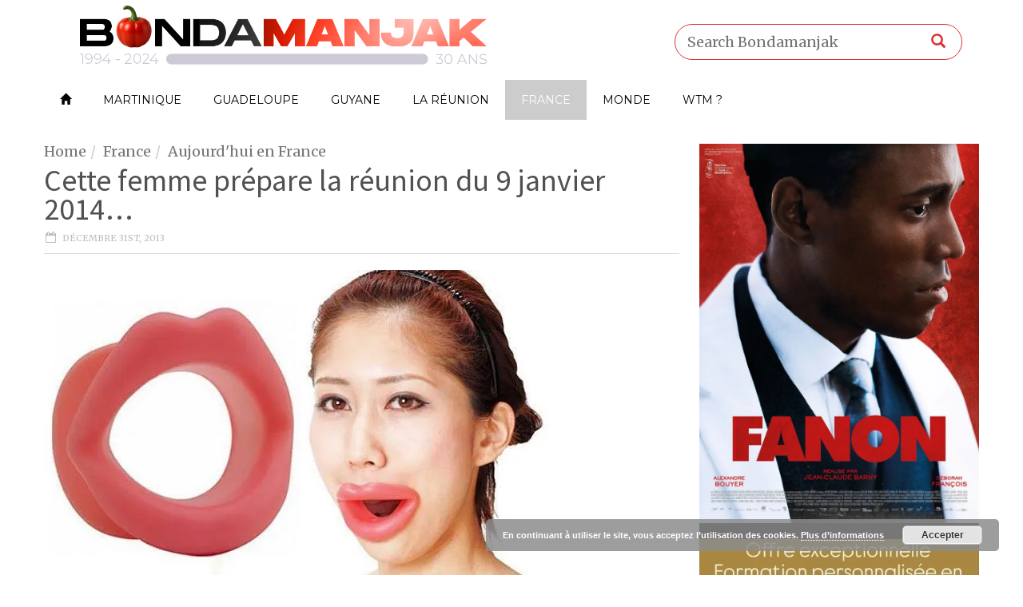

--- FILE ---
content_type: text/html; charset=UTF-8
request_url: https://www.bondamanjak.com/cette-femme-prepare-la-reunion-du-9-janvier-2014/
body_size: 16135
content:
<!doctype html>
<!--[if lt IE 7]> <html class="no-js ie6 oldie"> <![endif]-->
<!--[if IE 7]>    <html class="no-js ie7 oldie"> <![endif]-->
<!--[if IE 8]>    <html class="no-js ie8 oldie"> <![endif]-->
<!--[if IE 9]>    <html class="no-js ie9 oldie"> <![endif]-->
<!--[if gt IE 8]><!--> <html class="no-js" lang="fr-FR"> <!--<![endif]-->
<head>
    <!-- start:global -->
    <meta charset="UTF-8" />
    <!--[if IE]><meta http-equiv="X-UA-Compatible" content="IE=Edge,chrome=1"><![endif]-->
    <!-- end:global -->

    <!-- start:responsive web design -->
    <meta name="viewport" content="width=device-width, initial-scale=1">
    <!-- end:responsive web design -->

    <link rel="pingback" href="https://www.bondamanjak.com/xmlrpc.php" />

    
    <!-- start:wp_head -->
    <title>Cette femme prépare la réunion du 9 janvier 2014... - Bondamanjak</title>
                        <script>
                            /* You can add more configuration options to webfontloader by previously defining the WebFontConfig with your options */
                            if ( typeof WebFontConfig === "undefined" ) {
                                WebFontConfig = new Object();
                            }
                            WebFontConfig['google'] = {families: ['Merriweather', 'Montserrat:400', 'Source+Sans+Pro:300,400', 'Roboto+Condensed:400', 'Roboto:400&amp;subset=latin']};

                            (function() {
                                var wf = document.createElement( 'script' );
                                wf.src = 'https://ajax.googleapis.com/ajax/libs/webfont/1.5.3/webfont.js';
                                wf.type = 'text/javascript';
                                wf.async = 'true';
                                var s = document.getElementsByTagName( 'script' )[0];
                                s.parentNode.insertBefore( wf, s );
                            })();
                        </script>
                    <meta name='robots' content='max-image-preview:large' />

<!-- This site is optimized with the Yoast SEO plugin v12.3 - https://yoast.com/wordpress/plugins/seo/ -->
<meta name="robots" content="max-snippet:-1, max-image-preview:large, max-video-preview:-1"/>
<link rel="canonical" href="https://www.bondamanjak.com/cette-femme-prepare-la-reunion-du-9-janvier-2014/" />
<meta name="twitter:card" content="summary" />
<meta name="twitter:description" content="Sans commentaire mais comment taire ?" />
<meta name="twitter:title" content="Cette femme prépare la réunion du 9 janvier 2014... - Bondamanjak" />
<meta name="twitter:site" content="@Bondamanjak" />
<meta name="twitter:image" content="https://www.bondamanjak.com/wp-content/uploads/2013/12/20131231-080358.jpg" />
<meta name="twitter:creator" content="@Bondamanjak" />
<script type='application/ld+json' class='yoast-schema-graph yoast-schema-graph--main'>{"@context":"https://schema.org","@graph":[{"@type":"WebSite","@id":"https://www.bondamanjak.com/#website","url":"https://www.bondamanjak.com/","name":"Bondamanjak","potentialAction":{"@type":"SearchAction","target":"https://www.bondamanjak.com/?s={search_term_string}","query-input":"required name=search_term_string"}},{"@type":"ImageObject","@id":"https://www.bondamanjak.com/cette-femme-prepare-la-reunion-du-9-janvier-2014/#primaryimage","url":"https://www.bondamanjak.com/wp-content/uploads/2013/12/20131231-080358.jpg","width":300,"height":300},{"@type":"WebPage","@id":"https://www.bondamanjak.com/cette-femme-prepare-la-reunion-du-9-janvier-2014/#webpage","url":"https://www.bondamanjak.com/cette-femme-prepare-la-reunion-du-9-janvier-2014/","inLanguage":"fr-FR","name":"Cette femme pr\u00e9pare la r\u00e9union du 9 janvier 2014... - Bondamanjak","isPartOf":{"@id":"https://www.bondamanjak.com/#website"},"primaryImageOfPage":{"@id":"https://www.bondamanjak.com/cette-femme-prepare-la-reunion-du-9-janvier-2014/#primaryimage"},"datePublished":"2013-12-31T04:11:46-04:00","dateModified":"2013-12-31T07:53:26-04:00","author":{"@id":"https://www.bondamanjak.com/#/schema/person/7b08fac4b5d3451dd98cc9a8942a805a"}},{"@type":["Person"],"@id":"https://www.bondamanjak.com/#/schema/person/7b08fac4b5d3451dd98cc9a8942a805a","name":"bondamanjak","image":{"@type":"ImageObject","@id":"https://www.bondamanjak.com/#authorlogo","url":"https://secure.gravatar.com/avatar/3d2a1a8aa905cbc97a6382b82ea670e8?s=96&d=mm&r=g","caption":"bondamanjak"},"sameAs":[]}]}</script>
<!-- / Yoast SEO plugin. -->

<link rel='dns-prefetch' href='//static.addtoany.com' />
<link rel='dns-prefetch' href='//s0.wp.com' />
<link rel='dns-prefetch' href='//secure.gravatar.com' />
<link rel='dns-prefetch' href='//maxcdn.bootstrapcdn.com' />
<link rel='dns-prefetch' href='//s.w.org' />
<link rel="alternate" type="application/rss+xml" title="Bondamanjak &raquo; Flux" href="https://www.bondamanjak.com/feed/" />
		<script type="text/javascript">
			window._wpemojiSettings = {"baseUrl":"https:\/\/s.w.org\/images\/core\/emoji\/13.0.1\/72x72\/","ext":".png","svgUrl":"https:\/\/s.w.org\/images\/core\/emoji\/13.0.1\/svg\/","svgExt":".svg","source":{"concatemoji":"https:\/\/www.bondamanjak.com\/wp-includes\/js\/wp-emoji-release.min.js?ver=5.7.14"}};
			!function(e,a,t){var n,r,o,i=a.createElement("canvas"),p=i.getContext&&i.getContext("2d");function s(e,t){var a=String.fromCharCode;p.clearRect(0,0,i.width,i.height),p.fillText(a.apply(this,e),0,0);e=i.toDataURL();return p.clearRect(0,0,i.width,i.height),p.fillText(a.apply(this,t),0,0),e===i.toDataURL()}function c(e){var t=a.createElement("script");t.src=e,t.defer=t.type="text/javascript",a.getElementsByTagName("head")[0].appendChild(t)}for(o=Array("flag","emoji"),t.supports={everything:!0,everythingExceptFlag:!0},r=0;r<o.length;r++)t.supports[o[r]]=function(e){if(!p||!p.fillText)return!1;switch(p.textBaseline="top",p.font="600 32px Arial",e){case"flag":return s([127987,65039,8205,9895,65039],[127987,65039,8203,9895,65039])?!1:!s([55356,56826,55356,56819],[55356,56826,8203,55356,56819])&&!s([55356,57332,56128,56423,56128,56418,56128,56421,56128,56430,56128,56423,56128,56447],[55356,57332,8203,56128,56423,8203,56128,56418,8203,56128,56421,8203,56128,56430,8203,56128,56423,8203,56128,56447]);case"emoji":return!s([55357,56424,8205,55356,57212],[55357,56424,8203,55356,57212])}return!1}(o[r]),t.supports.everything=t.supports.everything&&t.supports[o[r]],"flag"!==o[r]&&(t.supports.everythingExceptFlag=t.supports.everythingExceptFlag&&t.supports[o[r]]);t.supports.everythingExceptFlag=t.supports.everythingExceptFlag&&!t.supports.flag,t.DOMReady=!1,t.readyCallback=function(){t.DOMReady=!0},t.supports.everything||(n=function(){t.readyCallback()},a.addEventListener?(a.addEventListener("DOMContentLoaded",n,!1),e.addEventListener("load",n,!1)):(e.attachEvent("onload",n),a.attachEvent("onreadystatechange",function(){"complete"===a.readyState&&t.readyCallback()})),(n=t.source||{}).concatemoji?c(n.concatemoji):n.wpemoji&&n.twemoji&&(c(n.twemoji),c(n.wpemoji)))}(window,document,window._wpemojiSettings);
		</script>
		<style type="text/css">
img.wp-smiley,
img.emoji {
	display: inline !important;
	border: none !important;
	box-shadow: none !important;
	height: 1em !important;
	width: 1em !important;
	margin: 0 .07em !important;
	vertical-align: -0.1em !important;
	background: none !important;
	padding: 0 !important;
}
</style>
	<link rel='stylesheet' id='sbi_styles-css'  href='https://www.bondamanjak.com/wp-content/plugins/instagram-feed/css/sbi-styles.min.css?ver=6.8.0' type='text/css' media='all' />
<link rel='stylesheet' id='wp-block-library-css'  href='https://c0.wp.com/c/5.7.14/wp-includes/css/dist/block-library/style.min.css' type='text/css' media='all' />
<link rel='stylesheet' id='foobox-free-min-css'  href='https://www.bondamanjak.com/wp-content/plugins/foobox-image-lightbox/free/css/foobox.free.min.css?ver=2.7.34' type='text/css' media='all' />
<style id='optm_lazyload_noscript_style-inline-css' type='text/css'>
.optimole-no-script img[data-opt-src] { display: none !important; }
</style>
<link rel='stylesheet' id='cff-css'  href='https://www.bondamanjak.com/wp-content/plugins/custom-facebook-feed/assets/css/cff-style.min.css?ver=4.3.0' type='text/css' media='all' />
<link crossorigin="anonymous" rel='stylesheet' id='sb-font-awesome-css'  href='https://maxcdn.bootstrapcdn.com/font-awesome/4.7.0/css/font-awesome.min.css?ver=5.7.14' type='text/css' media='all' />
<link rel='stylesheet' id='miptheme-bootstrap-css'  href='https://www.bondamanjak.com/wp-content/themes/weeklynews/assets/css/bootstrap.min.css?ver=2.8.1' type='text/css' media='all' />
<link rel='stylesheet' id='miptheme-external-styles-css'  href='https://www.bondamanjak.com/wp-content/themes/weeklynews/assets/css/mip.external.css?ver=2.8.1' type='text/css' media='all' />
<link rel='stylesheet' id='miptheme-style-css'  href='https://www.bondamanjak.com/wp-content/themes/weeklynews-child/style.css?ver=2.8.1' type='text/css' media='all' />
<link rel='stylesheet' id='miptheme-dynamic-css-css'  href='https://www.bondamanjak.com/wp-content/themes/weeklynews/assets/css/dynamic.css?ver=1743812201' type='text/css' media='all' />
<link rel='stylesheet' id='typography-css-css'  href='https://www.bondamanjak.com/wp-content/themes/weeklynews/assets/css/font-style.css?ver=1578264949' type='text/css' media='all' />
<!--[if lt IE 9]>
<link rel='stylesheet' id='miptheme-photobox-ie-css'  href='https://www.bondamanjak.com/wp-content/themes/weeklynews/assets/css/photobox.ie.css?ver=2.8.1' type='text/css' media='all' />
<![endif]-->
<link rel='stylesheet' id='addtoany-css'  href='https://www.bondamanjak.com/wp-content/plugins/add-to-any/addtoany.min.css?ver=1.16' type='text/css' media='all' />
<link rel='stylesheet' id='jetpack_css-css'  href='https://c0.wp.com/p/jetpack/7.8.4/css/jetpack.css' type='text/css' media='all' />
<link rel='stylesheet' id='mixcloud-embed-css'  href='https://www.bondamanjak.com/wp-content/plugins/mixcloud-embed/mixcloud-embed.css?ver=5.7.14' type='text/css' media='all' />
<script type='text/javascript' id='addtoany-core-js-before'>
window.a2a_config=window.a2a_config||{};a2a_config.callbacks=[];a2a_config.overlays=[];a2a_config.templates={};a2a_localize = {
	Share: "Partager",
	Save: "Enregistrer",
	Subscribe: "S'abonner",
	Email: "E-mail",
	Bookmark: "Marque-page",
	ShowAll: "Montrer tout",
	ShowLess: "Montrer moins",
	FindServices: "Trouver des service(s)",
	FindAnyServiceToAddTo: "Trouver instantan&eacute;ment des services &agrave; ajouter &agrave;",
	PoweredBy: "Propuls&eacute; par",
	ShareViaEmail: "Partager par e-mail",
	SubscribeViaEmail: "S’abonner par e-mail",
	BookmarkInYourBrowser: "Ajouter un signet dans votre navigateur",
	BookmarkInstructions: "Appuyez sur Ctrl+D ou \u2318+D pour mettre cette page en signet",
	AddToYourFavorites: "Ajouter &agrave; vos favoris",
	SendFromWebOrProgram: "Envoyer depuis n’importe quelle adresse e-mail ou logiciel e-mail",
	EmailProgram: "Programme d’e-mail",
	More: "Plus&#8230;",
	ThanksForSharing: "Merci de partager !",
	ThanksForFollowing: "Merci de nous suivre !"
};
</script>
<script type='text/javascript' defer src='https://static.addtoany.com/menu/page.js' id='addtoany-core-js'></script>
<script type='text/javascript' src='https://c0.wp.com/c/5.7.14/wp-includes/js/jquery/jquery.min.js' id='jquery-core-js'></script>
<script type='text/javascript' src='https://c0.wp.com/c/5.7.14/wp-includes/js/jquery/jquery-migrate.min.js' id='jquery-migrate-js'></script>
<script type='text/javascript' defer src='https://www.bondamanjak.com/wp-content/plugins/add-to-any/addtoany.min.js?ver=1.1' id='addtoany-jquery-js'></script>
<script type='text/javascript' id='foobox-free-min-js-before'>
/* Run FooBox FREE (v2.7.34) */
var FOOBOX = window.FOOBOX = {
	ready: true,
	disableOthers: false,
	o: {wordpress: { enabled: true }, countMessage:'image %index of %total', captions: { dataTitle: ["captionTitle","title"], dataDesc: ["captionDesc","description"] }, rel: '', excludes:'.fbx-link,.nofoobox,.nolightbox,a[href*="pinterest.com/pin/create/button/"]', affiliate : { enabled: false }},
	selectors: [
		".foogallery-container.foogallery-lightbox-foobox", ".foogallery-container.foogallery-lightbox-foobox-free", ".gallery", ".wp-block-gallery", ".wp-caption", ".wp-block-image", "a:has(img[class*=wp-image-])", ".foobox"
	],
	pre: function( $ ){
		// Custom JavaScript (Pre)
		
	},
	post: function( $ ){
		// Custom JavaScript (Post)
		
		// Custom Captions Code
		
	},
	custom: function( $ ){
		// Custom Extra JS
		
	}
};
</script>
<script type='text/javascript' src='https://www.bondamanjak.com/wp-content/plugins/foobox-image-lightbox/free/js/foobox.free.min.js?ver=2.7.34' id='foobox-free-min-js'></script>
<link rel="https://api.w.org/" href="https://www.bondamanjak.com/wp-json/" /><link rel="alternate" type="application/json" href="https://www.bondamanjak.com/wp-json/wp/v2/posts/61274" /><link rel="EditURI" type="application/rsd+xml" title="RSD" href="https://www.bondamanjak.com/xmlrpc.php?rsd" />
<link rel="wlwmanifest" type="application/wlwmanifest+xml" href="https://www.bondamanjak.com/wp-includes/wlwmanifest.xml" /> 
<meta name="generator" content="WordPress 5.7.14" />
<link rel='shortlink' href='https://wp.me/p2X1DA-fWi' />
<link rel="alternate" type="application/json+oembed" href="https://www.bondamanjak.com/wp-json/oembed/1.0/embed?url=https%3A%2F%2Fwww.bondamanjak.com%2Fcette-femme-prepare-la-reunion-du-9-janvier-2014%2F" />
<link rel="alternate" type="text/xml+oembed" href="https://www.bondamanjak.com/wp-json/oembed/1.0/embed?url=https%3A%2F%2Fwww.bondamanjak.com%2Fcette-femme-prepare-la-reunion-du-9-janvier-2014%2F&#038;format=xml" />
<script type="text/javascript">var ajaxurl = "https://www.bondamanjak.com/wp-admin/admin-ajax.php";</script><script type="text/javascript">
  window._taboola = window._taboola || [];
  _taboola.push({article:'auto'});
  !function (e, f, u, i) {
    if (!document.getElementById(i)){
      e.async = 1;
      e.src = u;
      e.id = i;
      f.parentNode.insertBefore(e, f);
    }
  }(document.createElement('script'),
  document.getElementsByTagName('script')[0],
  '//cdn.taboola.com/libtrc/bondamanjak/loader.js',
  'tb_loader_script');
  if(window.performance && typeof window.performance.mark == 'function')
    {window.performance.mark('tbl_ic');}
</script>
		<style type="text/css">
			img[data-opt-src]:not([data-opt-lazy-loaded]) {
				transition: .2s filter linear, .2s opacity linear, .2s border-radius linear;
				-webkit-transition: .2s filter linear, .2s opacity linear, .2s border-radius linear;
				-moz-transition: .2s filter linear, .2s opacity linear, .2s border-radius linear;
				-o-transition: .2s filter linear, .2s opacity linear, .2s border-radius linear;
			}
			img[data-opt-src]:not([data-opt-lazy-loaded]) {
				opacity: .75;
				filter: blur(5px);
			}
		
		</style>
		<script type="application/javascript">
					(function(w, d){ 
						var b = d.getElementsByTagName("head")[0];
						var s = d.createElement("script");
						var v = ("IntersectionObserver" in w) ? "_no_poly" : "";
						s.async = true;  
						s.src = "https://d5jmkjjpb7yfg.cloudfront.net/v2/latest/optimole_lib" + v  + ".min.js"; 
						b.appendChild(s);
						w.optimoleData = {
							backgroundReplaceClasses: [],
							watchClasses: [],
							network_optimizations: false,
							ignoreDpr: true,
							quality: 0
						}
						
					}(window, document));
					
					document.addEventListener( "DOMContentLoaded", function() { document.body.className = document.body.className.replace("optimole-no-script",""); } );
		</script>
<link rel='dns-prefetch' href='//v0.wordpress.com'/>
<link rel='dns-prefetch' href='//i0.wp.com'/>
<link rel='dns-prefetch' href='//i1.wp.com'/>
<link rel='dns-prefetch' href='//i2.wp.com'/>
<link rel='dns-prefetch' href='//c0.wp.com'/>
    <!-- Google Tag Manager -->
    <script>
    (function(w,d,s,l,i){w[l]=w[l]||[];w[l].push({'gtm.start':
    new Date().getTime(),event:'gtm.js'});var f=d.getElementsByTagName(s)[0],
    j=d.createElement(s),dl=l!='dataLayer'?'&l='+l:'';j.async=true;j.src=
    'https://www.googletagmanager.com/gtm.js?id='+i+dl;f.parentNode.insertBefore(j,f);
    })(window,document,'script','dataLayer','GTM-NWN984PS');
    </script>
    <!-- End Google Tag Manager -->
        <meta name="google-site-verification" content="X4QgXQkQQAI-bLkQnE4x-3BLN_94i-GtZKvk2_223oE" />
                <!--Customizer CSS-->
            <style type="text/css">
                                #header-branding { background-color:#ffffff; }                #page-header-mobile { background-color:#ffffff; }                #header-branding { border-top-color:#ffffff; }                #page-header-mobile { border-top-color:#ffffff; }                #header-branding { border-bottom-color:#ffffff; }                #header-navigation, #header-navigation ul li a { border-color:#ffffff; }                                                                                                #header-branding #search-form { border-color:#dd3333; }                                                #header-branding #search-form { -webkit-box-shadow:inset 0 3px 0 0 #ffffff; }                #header-branding #search-form { box-shadow:inset 0 3px 0 0 #ffffff; }                #header-branding #search-form input { color:#000000; }                #header-branding #search-form button { color:#dd3333; }
                #top-navigation { background-color:#ffffff; }                #header-navigation { background-color:#ffffff; }
                #header-navigation ul li.search-nav .dropdown-menu { background-color:#ffffff; }                #header-navigation ul li.search-nav .dropdown-menu input { background-color:#ffffff; }
                #top-navigation ul ul { background-color:#ffffff; }                #header-navigation ul ul { background-color:#ffffff; }                #top-navigation ul li { border-color:#ffffff; }                #header-navigation ul li { border-color:#ffffff; }                #header-navigation ul li.current a, #header-navigation ul li.current-menu-item a, #header-navigation ul li a:hover, #header-navigation ul li:hover a, #header-navigation ul li a:focus { background-color:#ffffff; }
                                                                
                #sidebar-mid { background-color:#ffffff; }                                                                                                                
                #sidebar { background-color:#020202; }                #page-content .sidebar .module-quote { background-color:#ce0000; }                #page-content .sidebar .module-quote header h2 { color:#020202; }                #page-content .sidebar .module-quote header span.borderline { background-color:#020202; }                                #page-content .sidebar .module-quote blockquote p { color:#020202; }                #page-content .sidebar .module-quote blockquote footer { color:#ffffff; }                                #page-content .sidebar .module-singles header h2 { color:#ffffff; }                                #page-content .sidebar .module-singles header span.borderline { background-color:#ffffff; }
                                                                                                                                                
            </style>
            <!--/Customizer CSS-->
            			<style type="text/css">
				/* If html does not have either class, do not show lazy loaded images. */
				html:not( .jetpack-lazy-images-js-enabled ):not( .js ) .jetpack-lazy-image {
					display: none;
				}
			</style>
			<script>
				document.documentElement.classList.add(
					'jetpack-lazy-images-js-enabled'
				);
			</script>
		<link rel="amphtml" href="https://www.bondamanjak.com/cette-femme-prepare-la-reunion-du-9-janvier-2014/amp/">
<!-- Jetpack Open Graph Tags -->
<meta property="og:type" content="article" />
<meta property="og:title" content="Cette femme prépare la réunion du 9 janvier 2014&#8230;" />
<meta property="og:url" content="https://www.bondamanjak.com/cette-femme-prepare-la-reunion-du-9-janvier-2014/" />
<meta property="og:description" content="Sans commentaire mais comment taire ?" />
<meta property="article:published_time" content="2013-12-31T04:11:46+00:00" />
<meta property="article:modified_time" content="2013-12-31T07:53:26+00:00" />
<meta property="og:site_name" content="Bondamanjak" />
<meta property="og:image" content="https://www.bondamanjak.com/wp-content/uploads/2013/12/20131231-080358.jpg" />
<meta property="og:image:width" content="300" />
<meta property="og:image:height" content="300" />
<meta property="og:locale" content="fr_FR" />
<meta name="twitter:site" content="@Bondamanjak" />
<meta name="twitter:text:title" content="Cette femme prépare la réunion du 9 janvier 2014&#8230;" />
<meta name="twitter:image" content="https://www.bondamanjak.com/wp-content/uploads/2013/12/20131231-080358.jpg?w=640" />
<meta name="twitter:card" content="summary_large_image" />

<!-- End Jetpack Open Graph Tags -->
			<style type="text/css" id="wp-custom-css">
				#page-header-mobile {
    height: 30px;
}			</style>
		<style type="text/css" title="dynamic-css" class="options-output">#page-content header h2{}</style>    <!-- end:wp_head -->

    <!--[if lt IE 9]>
    <script src="https://www.bondamanjak.com/wp-content/themes/weeklynews/assets/js/respond.js"></script>
    <script src="https://www.bondamanjak.com/wp-content/themes/weeklynews/assets/js/html5shiv.js"></script>
    <![endif]-->

<script type="text/javascript">
	(function() {
		var adlS = document.createElement('script'); adlS.type = 'text/javascript'; adlS.async = true;
		adlS.src = '//www.adwidecenter.com/adlscript/showads.php?idpub=227123&tmp='+Math.floor(Math.random()*99999999999);
		var sadlS = document.getElementsByTagName('script')[0]; sadlS.parentNode.insertBefore(adlS, sadlS);
	})();
</script>
</head>
<body class="post-template-default single single-post postid-61274 single-format-standard optimole-no-script linkbox-layout-1 theme-unboxed sidebar-no-padding sidebar-dark" itemscope itemtype="http://schema.org/WebPage">
<div class="adleave82477937" adleave-slot="ADLEAVE-LxB-227123-1"></div>
<script>(adleave82477937 = window.adleave82477937 || []).push({});</script>
    <!-- start:body-start -->
        <!-- end:body-start -->

    <!-- start:ad-top-banner -->
        <!-- end:ad-top-banner -->

    <!-- start:page outer wrap -->
    <div id="page-outer-wrap">
        <!-- start:page inner wrap -->
        <div id="page-inner-wrap">

            <!-- start:page header mobile -->
            
<header id="page-header-mobile" class="visible-xs visible-sm">

    <!-- start:sidr -->
    <nav id="mobile-menu">
        <form id="search-form-mobile" class="mm-search" role="search" method="get" action="https://www.bondamanjak.com/">
            <input type="text" name="s" placeholder="Search Bondamanjak" value="" />
        </form>
        <ul id="menu-m-menu" class="nav clearfix"><li id="mobile-nav-menu-item-48166" class="main-menu-item  menu-item-even menu-item-depth-0 menu-item menu-item-type-custom menu-item-object-custom menu-item-home "><a href="https://www.bondamanjak.com"><span class="glyphicon glyphicon-home" /></span></a></li>
<li id="mobile-nav-menu-item-73798" class="main-menu-item  menu-item-even menu-item-depth-0 menu-item menu-item-type-taxonomy menu-item-object-category menu-category-369 "><a href="https://www.bondamanjak.com/category/martinique/aujourdhui-en-martinique/">Martinique</a></li>
<li id="mobile-nav-menu-item-73794" class="main-menu-item  menu-item-even menu-item-depth-0 menu-item menu-item-type-taxonomy menu-item-object-category menu-category-376 "><a href="https://www.bondamanjak.com/category/guadeloupe/aujourdhui-en-guadeloupe/">Guadeloupe</a></li>
<li id="mobile-nav-menu-item-73797" class="main-menu-item  menu-item-even menu-item-depth-0 menu-item menu-item-type-taxonomy menu-item-object-category menu-category-383 "><a href="https://www.bondamanjak.com/category/guyane/aujourdhui-en-guyane/">Guyane</a></li>
<li id="mobile-nav-menu-item-73796" class="main-menu-item  menu-item-even menu-item-depth-0 menu-item menu-item-type-taxonomy menu-item-object-category menu-category-390 "><a href="https://www.bondamanjak.com/category/la-reunion/aujourdhui-a-la-reunion/">La Réunion</a></li>
<li id="mobile-nav-menu-item-73795" class="main-menu-item  menu-item-even menu-item-depth-0 menu-item menu-item-type-taxonomy menu-item-object-category current-post-ancestor current-menu-parent current-post-parent menu-category-397 "><a href="https://www.bondamanjak.com/category/france/aujourdhui-en-france/">France</a></li>
<li id="mobile-nav-menu-item-73891" class="main-menu-item  menu-item-even menu-item-depth-0 menu-item menu-item-type-taxonomy menu-item-object-category menu-category-404 "><a href="https://www.bondamanjak.com/category/monde/monde-aujourdhui/">Monde</a></li>
<li id="mobile-nav-menu-item-79909" class="main-menu-item  menu-item-even menu-item-depth-0 menu-item menu-item-type-taxonomy menu-item-object-category menu-category-7504 "><a href="https://www.bondamanjak.com/category/what-time-mizik/">WTM ?</a></li>
</ul>    </nav>
    <!-- end:sidr -->


    
    <!-- start:row -->
    <div  data-spy="affix" data-offset-top="50" class="row">

        <!-- start:col -->
        <div class="col-xs-6">
            <!-- start:logo -->
            <div class="logo"><a href="https://www.bondamanjak.com/"><img src="https://www.bondamanjak.com/wp-content/uploads/2025/04/logo-bdmjk2-3-1.png" width="288" height="45" alt="Bondamanjak" data-retina="https://www.bondamanjak.com/wp-content/uploads/2025/04/logo-bdmjk2-3-1.png" /></a></div>
            <!-- end:logo -->
        </div>
        <!-- end:col -->

        <!-- start:col -->
        <div class="col-xs-6 text-right">
            <a id="nav-expander" href="#mobile-menu"><span class="glyphicon glyphicon-th"></span></a>
        </div>
        <!-- end:col -->

    </div>
    <!-- end:row -->

</header>
<!-- end:page-header-mobile -->

<!-- start:ad-above-banner -->
<!-- end:ad-above-banner -->

<!-- start:page-header -->
<header id="page-header" class="hidden-xs hidden-sm">
<!-- start:container --><div class="container">
    
    <!-- start:header-branding -->
<div id="header-branding" class="header-layout-2">                
    <!-- start:container -->
    <div class="container">
        
        <!-- start:row -->
        <div class="row">
        
            <!-- start:col -->
            <div class="col-sm-6 col-md-6" itemscope="itemscope" itemtype="http://schema.org/Organization">
                <!-- start:logo -->
                <div class="logo"><a itemprop="url" href="https://www.bondamanjak.com"><img class="img-responsive" src="https://www.bondamanjak.com/wp-content/uploads/2025/04/logo-bdmjk2-1.png" width="1000" height="156" alt="Bondamanjak" data-retina="https://www.bondamanjak.com/wp-content/uploads/2025/04/logo-bdmjk2-1.png" /></a></div>                <meta itemprop="name" content="Bondamanjak">
                <!-- end:logo -->
            </div>
            <!-- end:col -->
            
            <!-- start:col -->
            <div class="col-sm-6 col-md-6 text-right">
                <form id="search-form" role="search" method="get" action="https://www.bondamanjak.com/">
                    <input type="text" name="s" placeholder="Search Bondamanjak" value="" />
                    <button><span class="glyphicon glyphicon-search"></span></button>
                </form>
            </div>
            <!-- end:col -->
            
        </div>
        <!-- end:row -->

    </div>
    <!-- end:container -->                    
</div>
<!-- end:header-branding -->
    <!-- start:sticky-header -->
    <div class="sticky-header-wrapper">
        <div id="sticky-header" data-spy="affix" data-offset-top="100">

            <!-- start:header-navigation -->
            <div id="header-navigation">
                <!-- start:container -->
                <div class="container">

                    <!-- start:menu -->
                    <nav id="menu">
                        <a href="https://www.bondamanjak.com/"><span class="sticky-logo"></span></a><ul id="menu-m-menu-1" class="nav clearfix"><li id="nav-menu-item-48166" class="main-menu-item  menu-item-even menu-item-depth-0 menu-item menu-item-type-custom menu-item-object-custom menu-item-home "><a href="https://www.bondamanjak.com" class="menu-link main-menu-link"><span class="glyphicon glyphicon-home" /></span></a></li>
<li id="nav-menu-item-73798" class="main-menu-item  menu-item-even menu-item-depth-0 menu-item menu-item-type-taxonomy menu-item-object-category menu-category-369 "><a href="https://www.bondamanjak.com/category/martinique/aujourdhui-en-martinique/" class="menu-link main-menu-link">Martinique</a></li>
<li id="nav-menu-item-73794" class="main-menu-item  menu-item-even menu-item-depth-0 menu-item menu-item-type-taxonomy menu-item-object-category menu-category-376 "><a href="https://www.bondamanjak.com/category/guadeloupe/aujourdhui-en-guadeloupe/" class="menu-link main-menu-link">Guadeloupe</a></li>
<li id="nav-menu-item-73797" class="main-menu-item  menu-item-even menu-item-depth-0 menu-item menu-item-type-taxonomy menu-item-object-category menu-category-383 "><a href="https://www.bondamanjak.com/category/guyane/aujourdhui-en-guyane/" class="menu-link main-menu-link">Guyane</a></li>
<li id="nav-menu-item-73796" class="main-menu-item  menu-item-even menu-item-depth-0 menu-item menu-item-type-taxonomy menu-item-object-category menu-category-390 "><a href="https://www.bondamanjak.com/category/la-reunion/aujourdhui-a-la-reunion/" class="menu-link main-menu-link">La Réunion</a></li>
<li id="nav-menu-item-73795" class="main-menu-item  menu-item-even menu-item-depth-0 menu-item menu-item-type-taxonomy menu-item-object-category current-post-ancestor current-menu-parent current-post-parent menu-category-397 "><a href="https://www.bondamanjak.com/category/france/aujourdhui-en-france/" class="menu-link main-menu-link">France</a></li>
<li id="nav-menu-item-73891" class="main-menu-item  menu-item-even menu-item-depth-0 menu-item menu-item-type-taxonomy menu-item-object-category menu-category-404 "><a href="https://www.bondamanjak.com/category/monde/monde-aujourdhui/" class="menu-link main-menu-link">Monde</a></li>
<li id="nav-menu-item-79909" class="main-menu-item  menu-item-even menu-item-depth-0 menu-item menu-item-type-taxonomy menu-item-object-category menu-category-7504 "><a href="https://www.bondamanjak.com/category/what-time-mizik/" class="menu-link main-menu-link">WTM ?</a></li>
</ul>                    </nav>
                    <!-- end:menu -->

                </div>
                <!-- end:container -->
            </div>
            <!-- end:header-navigation -->

        </div>
    </div>
    <!-- end:sticky-header -->

    
</div><!-- end:container --></header>
<!-- end:page-header -->

            <!-- end:page header mobile -->

            <!-- start:ad-side-banner -->
            <div class="container relative">
</div>
            <!-- end:ad-side-banner -->

<!-- start:ad-top-banner -->
<!-- end:ad-top-banner -->

<!-- start:container -->
<div class="container">
    <!-- start:page content -->
    <div id="page-content" class="right-sidebar loop-page-5">

        
        <!-- start:tbl-row -->
        <div class="tbl-row">

        
        <!-- start:main -->
        <div id="main" class="article">

            <!-- start:article-post -->
            <article id="post-61274" class="article-post cat-397 loop-page-5 clearfix" itemscope itemtype="http://schema.org/Article">

                    
    

<header>
    <div class="breadcrumb hidden-xs">
<span></span><div class="vbreadcrumb" typeof="v:Breadcrumb"><a href="https://www.bondamanjak.com/" rel="v:url" property="v:title" class="home">Home</a></div><div class="vbreadcrumb" typeof="v:Breadcrumb"><a href="https://www.bondamanjak.com/category/france/" title="France" rel="v:url" property="v:title">France</a></div><div class="vbreadcrumb" typeof="v:Breadcrumb"><a href="https://www.bondamanjak.com/category/france/aujourdhui-en-france/" title="Aujourd&#039;hui en France" rel="v:url" property="v:title">Aujourd'hui en France</a></div></div>    <h1 itemprop="mainEntityOfPage">Cette femme prépare la réunion du 9 janvier 2014&#8230;</h1>
        <p class="post-meta clearfix">
        <span class="fa-calendar" itemprop="dateCreated">décembre 31st, 2013</span>                                    </p>
        </header>


<div class="article-post-content"><p><a href="https://i0.wp.com/www.bondamanjak.com/wp-content/uploads/2013/12/20131231-114527.jpg"><img src="https://i0.wp.com/www.bondamanjak.com/wp-content/uploads/2013/12/20131231-114527.jpg?w=770" alt="20131231-114527.jpg" class="alignnone size-full jetpack-lazy-image" data-recalc-dims="1" data-lazy-src="https://i0.wp.com/www.bondamanjak.com/wp-content/uploads/2013/12/20131231-114527.jpg?w=770&amp;is-pending-load=1" srcset="[data-uri]"><noscript><img src="https://i0.wp.com/www.bondamanjak.com/wp-content/uploads/2013/12/20131231-114527.jpg?w=770" alt="20131231-114527.jpg" class="alignnone size-full" data-recalc-dims="1" /></noscript></a></p>
<p><a href="https://i1.wp.com/www.bondamanjak.com/wp-content/uploads/2013/12/20131231-080300.jpg"><img src="https://i1.wp.com/www.bondamanjak.com/wp-content/uploads/2013/12/20131231-080300.jpg?w=770" alt="20131231-080300.jpg" class="alignnone size-full jetpack-lazy-image" data-recalc-dims="1" data-lazy-src="https://i1.wp.com/www.bondamanjak.com/wp-content/uploads/2013/12/20131231-080300.jpg?w=770&amp;is-pending-load=1" srcset="[data-uri]"><noscript><img src="https://i1.wp.com/www.bondamanjak.com/wp-content/uploads/2013/12/20131231-080300.jpg?w=770" alt="20131231-080300.jpg" class="alignnone size-full" data-recalc-dims="1" /></noscript></a></p>
<p>Sans commentaire mais comment taire ?</p>
<div class="addtoany_share_save_container addtoany_content addtoany_content_bottom"><div class="a2a_kit a2a_kit_size_32 addtoany_list" data-a2a-url="https://www.bondamanjak.com/cette-femme-prepare-la-reunion-du-9-janvier-2014/" data-a2a-title="Cette femme prépare la réunion du 9 janvier 2014…"><a class="a2a_button_facebook" href="https://www.addtoany.com/add_to/facebook?linkurl=https%3A%2F%2Fwww.bondamanjak.com%2Fcette-femme-prepare-la-reunion-du-9-janvier-2014%2F&amp;linkname=Cette%20femme%20pr%C3%A9pare%20la%20r%C3%A9union%20du%209%20janvier%202014%E2%80%A6" title="Facebook" rel="nofollow noopener" target="_blank"></a><a class="a2a_button_twitter" href="https://www.addtoany.com/add_to/twitter?linkurl=https%3A%2F%2Fwww.bondamanjak.com%2Fcette-femme-prepare-la-reunion-du-9-janvier-2014%2F&amp;linkname=Cette%20femme%20pr%C3%A9pare%20la%20r%C3%A9union%20du%209%20janvier%202014%E2%80%A6" title="Twitter" rel="nofollow noopener" target="_blank"></a><a class="a2a_button_whatsapp" href="https://www.addtoany.com/add_to/whatsapp?linkurl=https%3A%2F%2Fwww.bondamanjak.com%2Fcette-femme-prepare-la-reunion-du-9-janvier-2014%2F&amp;linkname=Cette%20femme%20pr%C3%A9pare%20la%20r%C3%A9union%20du%209%20janvier%202014%E2%80%A6" title="WhatsApp" rel="nofollow noopener" target="_blank"></a><a class="a2a_dd addtoany_share_save addtoany_share" href="https://www.addtoany.com/share"></a></div></div></div>
<!-- start:tags -->
<aside class="tags">
    <ul class="clearfix">
        <li><span>Tags</span></li>
        <li><a href="https://www.bondamanjak.com/tag/9-janvier-2014/">9 janvier 2014</a></li>
        <li><a href="https://www.bondamanjak.com/tag/sans-commentaire-mais-comment-taire/">sans commentaire mais comment taire ?'</a></li>
    </ul>
</aside>
<!-- end:tags -->

<div class="row ad-bottom ad-"><div id="taboola-below-article-thumbnails"></div>
<script type="text/javascript">
  window._taboola = window._taboola || [];
  _taboola.push({
    mode: 'thumbnails-a',
    container: 'taboola-below-article-thumbnails',
    placement: 'Below Article Thumbnails',
    target_type: 'mix'
  });
</script></div>
<!-- start:article footer -->
<footer>

    <div class="soc-media-sharing default">
    <h3 class="hidden-xs">Partagez l'info</h3>        <a class="btn-social btn-facebook btn-icon" href="https://www.facebook.com/sharer.php?u=https%3A%2F%2Fwww.bondamanjak.com%2Fcette-femme-prepare-la-reunion-du-9-janvier-2014%2F" onclick="window.open(this.href, 'weeklywin', 'left=50,top=50,width=600,height=360,toolbar=0'); return false;"><i class="fa fa-facebook-square fa-lg"></i><span id="smFacebook">Facebook</span></a>
        <a class="btn-social btn-twitter btn-icon" href="https://twitter.com/intent/tweet?text=Cette femme prépare la réunion du 9 janvier 2014&#8230;&amp;url=https%3A%2F%2Fwww.bondamanjak.com%2Fcette-femme-prepare-la-reunion-du-9-janvier-2014%2F" onclick="window.open(this.href, 'weeklywin', 'left=50,top=50,width=600,height=360,toolbar=0'); return false;"><i class="fa fa-twitter-square fa-lg"></i><span id="smTwitter">Twitter</span></a>
        <a class="btn-social btn-linkedin btn-icon" href="http://www.linkedin.com/shareArticle?mini=true&amp;url=https%3A%2F%2Fwww.bondamanjak.com%2Fcette-femme-prepare-la-reunion-du-9-janvier-2014%2F&amp;title=Cette femme prépare la réunion du 9 janvier 2014&#8230;" onclick="window.open(this.href, 'weeklywin', 'left=50,top=50,width=600,height=360,toolbar=0'); return false;"><i class="fa fa-linkedin-square fa-lg"></i><span id="smLinkedin">LinkedIn</span></a>
    </div>

        <aside class="post-navigation clearfix">
        <div class="row">
                <div class="col-md-6 text-right">
                <cite>Next article</cite>
                <a href="https://www.bondamanjak.com/prix-des-carburants-en-janvier-2014-martinique-lol/" title="Prix des carburants en janvier 2014 #Martinique ...lol">Prix des carburants en janvier 2014 #Martinique ...lol</a>
            </div>
                    <div class="col-md-6">
                <cite>Previous article</cite>
                <a href="https://www.bondamanjak.com/les-stations-service-seront-sur-leur-31/" title="Les stations service seront sur leur 31">Les stations service seront sur leur 31</a>
            </div>
            </div>
    </aside>
    
    <div class="comments-top-margin"></div></footer>
<!-- end:article footer -->
<meta itemprop="author" content="bondamanjak">
<meta itemprop="datePublished" content="2013-12-31T05:11:46-04:00">
<meta itemprop="dateModified" content="2013-12-31T08:53:26-04:00">
<meta itemprop="headline" content="Cette femme prépare la réunion du 9 janvier 2014&#8230;">
<div itemprop="publisher" itemscope itemtype="https://schema.org/Organization">
    <div itemprop="logo" itemscope itemtype="https://schema.org/ImageObject">
      <meta itemprop="url" content="https://www.bondamanjak.com/wp-content/uploads/2025/04/logo-bdmjk2-1.png">
      <meta itemprop="width" content="">
      <meta itemprop="height" content="">
    </div>
    <meta itemprop="name" content="Bondamanjak">
</div>


            </article>
            <!-- end:article-post -->

            
<!-- start:related-posts -->
<section class="news-lay-3 bottom-margin">

    <header>
        <h2>A lire aussi sur le même sujet</h2>
        <span class="borderline"></span>
    </header>

<!-- start:row --><div class="row"><div class="col-xs-6 col-sm-4"><!-- start:article.linkbox -->
                    <article class="linkbox linkbox-sub medium cat-404 parent-cat-361">
                        <a href="https://www.bondamanjak.com/category/monde/monde-aujourdhui/" class="category">Aujourd'hui dans le monde</a>
                        <h3><a href="https://www.bondamanjak.com/domiens/">Domiens...</a></h3>
                        
                        <span class="text">Quand j'écris "domiens" sur mon #IPad ...il corrige et met "dominés" . Sans commentaire mais comment taire</span>
                    </article>
                    <!-- end:article.linkbox --></div><div class="col-xs-6 col-sm-4"><!-- start:article -->
                        <article class="thumb thumb-lay-two cat-7510 parent-cat-7510">
                            <div class="thumb-wrap relative">
                                <a href="https://www.bondamanjak.com/limage-jour-111216-emmanuel-macron/"><img itemprop="image" src="https://www.bondamanjak.com/wp-content/uploads/2016/12/Screenshot_2016-12-11-10-56-08-1-245x148.png" width="245" height="148" alt="L&#039;image du jour  [11/12/16] Emmanuel Macron" class="img-responsive" /></a>
                                <a href="https://www.bondamanjak.com/category/a-la-une/" class="theme">A LA UNE</a>
                            </div>
                            <span class="published" itemprop="dateCreated">décembre 11th, 2016</span>
                            <h3><a href="https://www.bondamanjak.com/limage-jour-111216-emmanuel-macron/">L'image du jour  [11/12/16] Emmanuel Macron</a></h3>
                            <span class="text"></span>
                        </article>
                        <!-- end:article --></div><div class="col-xs-6 col-sm-4"><!-- start:article -->
                        <article class="thumb thumb-lay-two cat-369 parent-cat-7508">
                            <div class="thumb-wrap relative">
                                <a href="https://www.bondamanjak.com/laimant-songe-reveur-de-serge-letchimy/"><img itemprop="image" src="https://www.bondamanjak.com/wp-content/uploads/2014/10/IMG_9304-245x148.jpg" width="245" height="148" alt="L&#039;aimant songe rêveur de Serge #Letchimy" class="img-responsive" /></a>
                                <a href="https://www.bondamanjak.com/category/martinique/aujourdhui-en-martinique/" class="theme">Aujourd'hui en Martinique</a>
                            </div>
                            <span class="published" itemprop="dateCreated">octobre 23rd, 2014</span>
                            <h3><a href="https://www.bondamanjak.com/laimant-songe-reveur-de-serge-letchimy/">L'aimant songe rêveur de Serge #Letchimy</a></h3>
                            <span class="text"></span>
                        </article>
                        <!-- end:article --></div></div><!-- end:row --><!-- start:row --><div class="row"><div class="col-xs-6 col-sm-4"><!-- start:article -->
                        <article class="thumb thumb-lay-two cat-369 parent-cat-7508">
                            <div class="thumb-wrap relative">
                                <a href="https://www.bondamanjak.com/limage-du-jour-22-septembre-2013/"><img itemprop="image" src="https://www.bondamanjak.com/wp-content/uploads/2013/09/20130922-004940-225x148.jpg" width="245" height="148" alt="L&#039;image du jour (22 septembre 2013)" class="img-responsive" /></a>
                                <a href="https://www.bondamanjak.com/category/martinique/aujourdhui-en-martinique/" class="theme">Aujourd'hui en Martinique</a>
                            </div>
                            <span class="published" itemprop="dateCreated">septembre 22nd, 2013</span>
                            <h3><a href="https://www.bondamanjak.com/limage-du-jour-22-septembre-2013/">L'image du jour (22 septembre 2013)</a></h3>
                            <span class="text"></span>
                        </article>
                        <!-- end:article --></div><div class="col-xs-6 col-sm-4"><!-- start:article -->
                        <article class="thumb thumb-lay-two cat-397 parent-cat-363">
                            <div class="thumb-wrap relative">
                                <a href="https://www.bondamanjak.com/en-2015-jesuisencorecolonise-jenesuispascharlie-libertedexpression/"><img itemprop="image" src="https://www.bondamanjak.com/wp-content/uploads/2015/01/IMG_1089-0-245x148.png" width="245" height="148" alt="En 2015... #jesuisencorecolonisé ...#jenesuispascharlie #libertedexpression" class="img-responsive" /></a>
                                <a href="https://www.bondamanjak.com/category/france/aujourdhui-en-france/" class="theme">Aujourd'hui en France</a>
                            </div>
                            <span class="published" itemprop="dateCreated">janvier 19th, 2015</span>
                            <h3><a href="https://www.bondamanjak.com/en-2015-jesuisencorecolonise-jenesuispascharlie-libertedexpression/">En 2015... #jesuisencorecolonisé ...#jenesuispascharlie #libertedexpression</a></h3>
                            <span class="text"></span>
                        </article>
                        <!-- end:article --></div><div class="col-xs-6 col-sm-4"><!-- start:article -->
                        <article class="thumb thumb-lay-two cat-404 parent-cat-361">
                            <div class="thumb-wrap relative">
                                <a href="https://www.bondamanjak.com/kim-afouti-e-sa/"><img itemprop="image" src="https://www.bondamanjak.com/wp-content/uploads/2014/11/IMG_9926-0-245x148.jpg" width="245" height="148" alt="#Kim...afouti é sa  ?" class="img-responsive" /></a>
                                <a href="https://www.bondamanjak.com/category/monde/monde-aujourdhui/" class="theme">Aujourd'hui dans le monde</a>
                            </div>
                            <span class="published" itemprop="dateCreated">novembre 18th, 2014</span>
                            <h3><a href="https://www.bondamanjak.com/kim-afouti-e-sa/">#Kim...afouti é sa  ?</a></h3>
                            <span class="text"></span>
                        </article>
                        <!-- end:article --></div></div><!-- end:row --><!-- start:row --><div class="row"><div class="col-xs-6 col-sm-4"><!-- start:article -->
                        <article class="thumb thumb-lay-two cat-390 parent-cat-7509">
                            <div class="thumb-wrap relative">
                                <a href="https://www.bondamanjak.com/le-pollueur-du-jour-12-decembre-2013/"><img itemprop="image" src="https://www.bondamanjak.com/wp-content/uploads/2013/12/20131212-234035-225x148.jpg" width="245" height="148" alt="Le pollueur du jour (12 décembre 2013)" class="img-responsive" /></a>
                                <a href="https://www.bondamanjak.com/category/la-reunion/aujourdhui-a-la-reunion/" class="theme">Aujourd'hui à la Réunion</a>
                            </div>
                            <span class="published" itemprop="dateCreated">décembre 12th, 2013</span>
                            <h3><a href="https://www.bondamanjak.com/le-pollueur-du-jour-12-decembre-2013/">Le pollueur du jour (12 décembre 2013)</a></h3>
                            <span class="text"></span>
                        </article>
                        <!-- end:article --></div><div class="col-xs-6 col-sm-4"><!-- start:article -->
                        <article class="thumb thumb-lay-two cat-7510 parent-cat-7510">
                            <div class="thumb-wrap relative">
                                <a href="https://www.bondamanjak.com/fort-de-france-cest-a-la-guerre-comme-a-la-guerre/"><img itemprop="image" src="https://www.bondamanjak.com/wp-content/uploads/2017/10/20171017_113833-245x148.png" width="245" height="148" alt="Fort-de- France...c&#039;est à la guerre comme à la guerre" class="img-responsive" /></a>
                                <a href="https://www.bondamanjak.com/category/a-la-une/" class="theme">A LA UNE</a>
                            </div>
                            <span class="published" itemprop="dateCreated">octobre 17th, 2017</span>
                            <h3><a href="https://www.bondamanjak.com/fort-de-france-cest-a-la-guerre-comme-a-la-guerre/">Fort-de- France...c'est à la guerre comme à la guerre</a></h3>
                            <span class="text"></span>
                        </article>
                        <!-- end:article --></div><div class="col-xs-6 col-sm-4"><!-- start:article -->
                        <article class="thumb thumb-lay-two cat-7510 parent-cat-7510">
                            <div class="thumb-wrap relative">
                                <a href="https://www.bondamanjak.com/celebres-ont-de-largent-manque-de-peau-noire-on-prend-migrants/"><img itemprop="image" src="https://www.bondamanjak.com/wp-content/uploads/2017/08/Capture-d’écran-2017-08-21-à-22.14.52-245x148.png" width="245" height="148" alt="Ils sont célèbres, ils ont de l&#039;argent...manque de peau (noire) ...on les prend pour des migrants" class="img-responsive" /></a>
                                <a href="https://www.bondamanjak.com/category/a-la-une/" class="theme">A LA UNE</a>
                            </div>
                            <span class="published" itemprop="dateCreated">août 21st, 2017</span>
                            <h3><a href="https://www.bondamanjak.com/celebres-ont-de-largent-manque-de-peau-noire-on-prend-migrants/">Ils sont célèbres, ils ont de l'argent...manque de peau (noire) ...on les prend pour des migrants</a></h3>
                            <span class="text"></span>
                        </article>
                        <!-- end:article --></div></div><!-- end:row --><!-- start:row --><div class="row"><div class="col-xs-6 col-sm-4"><!-- start:article -->
                        <article class="thumb thumb-lay-two cat-7510 parent-cat-7510">
                            <div class="thumb-wrap relative">
                                <a href="https://www.bondamanjak.com/332-ans-plus-tard-le-code-noir-demeure-le-livre-de-chevet-mental-des-ultramarins/"><img itemprop="image" src="https://www.bondamanjak.com/wp-content/uploads/2017/10/19146030_1356496271102862_5553732928108332806_n-245x148.jpg" width="245" height="148" alt="332 ans plus tard, le Code Noir demeure le livre de chevet mental des ultramarins" class="img-responsive" /></a>
                                <a href="https://www.bondamanjak.com/category/a-la-une/" class="theme">A LA UNE</a>
                            </div>
                            <span class="published" itemprop="dateCreated">octobre 8th, 2017</span>
                            <h3><a href="https://www.bondamanjak.com/332-ans-plus-tard-le-code-noir-demeure-le-livre-de-chevet-mental-des-ultramarins/">332 ans plus tard, le Code Noir demeure le livre de chevet mental des ultramarins</a></h3>
                            <span class="text"></span>
                        </article>
                        <!-- end:article --></div><div class="col-xs-6 col-sm-4"><!-- start:article -->
                        <article class="thumb thumb-lay-two cat-7510 parent-cat-7510">
                            <div class="thumb-wrap relative">
                                <a href="https://www.bondamanjak.com/cette-volonte-de-voler-noue-lavion-3/"><img itemprop="image" src="https://www.bondamanjak.com/wp-content/uploads/2017/03/Screenshot_2017-03-04-15-52-03-1-245x148.png" width="245" height="148" alt="Cette volonté  de voler noue l&#039;avion" class="img-responsive" /></a>
                                <a href="https://www.bondamanjak.com/category/a-la-une/" class="theme">A LA UNE</a>
                            </div>
                            <span class="published" itemprop="dateCreated">mars 4th, 2017</span>
                            <h3><a href="https://www.bondamanjak.com/cette-volonte-de-voler-noue-lavion-3/">Cette volonté  de voler noue l'avion</a></h3>
                            <span class="text"></span>
                        </article>
                        <!-- end:article --></div><div class="col-xs-6 col-sm-4"><!-- start:article -->
                        <article class="thumb thumb-lay-two cat-7510 parent-cat-7510">
                            <div class="thumb-wrap relative">
                                <a href="https://www.bondamanjak.com/voila-las-echappe-belle/"><img itemprop="image" src="https://www.bondamanjak.com/wp-content/uploads/2017/12/24796445_10155901276309104_3581494844996681828_n-245x148.jpg" width="245" height="148" alt="Voilà...tu l&#039;as échappé belle" class="img-responsive" /></a>
                                <a href="https://www.bondamanjak.com/category/a-la-une/" class="theme">A LA UNE</a>
                            </div>
                            <span class="published" itemprop="dateCreated">décembre 5th, 2017</span>
                            <h3><a href="https://www.bondamanjak.com/voila-las-echappe-belle/">Voilà...tu l'as échappé belle</a></h3>
                            <span class="text"></span>
                        </article>
                        <!-- end:article --></div></div><!-- end:row -->
</section>
<!-- end:related-posts -->


        </div>
        <!-- end:main -->

        <!-- start:sidebar -->
<div id="sidebar" class="sidebar">
    <div class="theiaStickySidebar">
  	<aside id="text-13" class="widget widget_text clearfix">			<div class="textwidget"><a href=""><img src="https://i2.wp.com/www.bondamanjak.com/wp-content/uploads/2025/04/071ef5af8140fb6eb9fb4be01175c7a5.jpg?w=770&#038;ssl=1" style="width:100%" data-recalc-dims="1" data-lazy-src="https://i2.wp.com/www.bondamanjak.com/wp-content/uploads/2025/04/071ef5af8140fb6eb9fb4be01175c7a5.jpg?w=770&amp;is-pending-load=1#038;ssl=1" srcset="[data-uri]" class=" jetpack-lazy-image"><noscript><img src="https://i2.wp.com/www.bondamanjak.com/wp-content/uploads/2025/04/071ef5af8140fb6eb9fb4be01175c7a5.jpg?w=770&#038;ssl=1" style="width:100%" data-recalc-dims="1"/></noscript></a>
<br/><br/>
<a href="https://cutt.ly/hrk1INDd"><img src="https://i2.wp.com/www.bondamanjak.com/wp-content/uploads/2025/05/Formation-Anglais-500×-500-Bondamanjak.jpg?w=770&#038;ssl=1" style="width:100%" data-recalc-dims="1" data-lazy-src="https://i2.wp.com/www.bondamanjak.com/wp-content/uploads/2025/05/Formation-Anglais-500×-500-Bondamanjak.jpg?w=770&amp;is-pending-load=1#038;ssl=1" srcset="[data-uri]" class=" jetpack-lazy-image"><noscript><img src="https://i2.wp.com/www.bondamanjak.com/wp-content/uploads/2025/05/Formation-Anglais-500×-500-Bondamanjak.jpg?w=770&#038;ssl=1" style="width:100%" data-recalc-dims="1"/></noscript></a>

<br/><br/>
<video controls class="ma-video">

<source src="https://www.bondamanjak.com/wp-content/uploads/2025/10/VIDEO-2025-10-23-15-34-45.mp4" type="video/mp4" />
</video>
<center>  Page Instagram 
  <a href="https://www.instagram.com/aquamar_mq/">Aquamar_MQ</a></center>

<style>
.ma-video {
  width: 100%;      /* prend toute la largeur du conteneur */
  
  height: auto;     /* conserve les proportions */
  border-radius: 10px; /* optionnel : coins arrondis */
}
</style></div>
		</aside><aside id="custom_html-2" class="widget_text widget widget_custom_html clearfix"><div class="textwidget custom-html-widget"><a href="http://www.accuweather.com/en/gp/pointe-a-pitre/183806/weather-forecast/183806" class="aw-widget-legal">
<!--
By accessing and/or using this code snippet, you agree to AccuWeather’s terms and conditions (in English) which can be found at http://www.accuweather.com/en/free-weather-widgets/terms and AccuWeather’s Privacy Statement (in English) which can be found at http://www.accuweather.com/en/privacy.
-->
</a><div id="awcc1474727809702" class="aw-widget-current"  data-locationkey="183806" data-unit="c" data-language="fr" data-useip="false" data-uid="awcc1474727809702" data-targeturl="http://www.bondamanjak.com/meteo-guadeloupe-live/"></div><script type="text/javascript" src="https://oap.accuweather.com/launch.js"></script>
<a href="https://www.bondamanjak.com/meteo-guadeloupe-live/">Voir les prévisions en Guadeloupe</a>

<a href="http://www.accuweather.com/en/mq/fort-de-france/233870/weather-forecast/233870" class="aw-widget-legal">
<!--
By accessing and/or using this code snippet, you agree to AccuWeather’s terms and conditions (in English) which can be found at http://www.accuweather.com/en/free-weather-widgets/terms and AccuWeather’s Privacy Statement (in English) which can be found at http://www.accuweather.com/en/privacy.
-->
</a><div id="awcc1474728102856" class="aw-widget-current"  data-locationkey="233870" data-unit="c" data-language="fr" data-useip="false" data-uid="awcc1474728102856" data-targeturl="http://www.bondamanjak.com/meteo-martinique-live/"></div><script type="text/javascript" src="https://oap.accuweather.com/launch.js"></script>
<a href="https://www.bondamanjak.com/meteo-martinique-live/">Voir les prévisions en Martinique</a>

<a href="http://www.accuweather.com/en/re/saint-denis/275406/weather-forecast/275406" class="aw-widget-legal">
<!--
By accessing and/or using this code snippet, you agree to AccuWeather’s terms and conditions (in English) which can be found at http://www.accuweather.com/en/free-weather-widgets/terms and AccuWeather’s Privacy Statement (in English) which can be found at http://www.accuweather.com/en/privacy.
-->
</a><div id="awcc1474728352374" class="aw-widget-current"  data-locationkey="275406" data-unit="c" data-language="fr" data-useip="false" data-uid="awcc1474728352374"></div><script type="text/javascript" src="https://oap.accuweather.com/launch.js"></script>
<a href="https://www.bondamanjak.com/meteo-a-reunion-live/">Voir les prévisions à la Réunion</a></div></aside>                <aside class="widget module-timeline">                <header><div class="header-title">Ces derniers jours&#8230;</div><span class="borderline"></span></header>                <!-- start:articles -->
                <div class="articles">
                
                    <!-- start:article -->
                    <article>
                        <span class="published">Nov 13th</span>
                        <span class="published-time">1:28  </span>
                        <div class="cnt">

                            <i class="bullet parent-bullet-363 bullet-363"></i><span class="category parent-cat-363 cat-363"><a href="https://www.bondamanjak.com/category/france/">France</a></span>                            <h3><a href="https://www.bondamanjak.com/le-17-novembre-2025-vous-voulez-suivre-le-live-du-proces-historique-de-serge-letchimy-au-tribunal-correctionnel-de-paris-nous-avons-la-solution/">Le 17 NOVEMBRE 2025&#8230;vous voulez suivre le LIVE du procès historique de SERGE LETCHIMY au Tribunal correctionnel de Paris&#8230;nous avons la solution</a></h3>
                        </div>
                    </article>
                    <!-- end:article -->
                
                    <!-- start:article -->
                    <article>
                        <span class="published">Nov 13th</span>
                        <span class="published-time">3:55  </span>
                        <div class="cnt">

                            <i class="bullet parent-bullet-7508 bullet-7508"></i><span class="category parent-cat-7508 cat-7508"><a href="https://www.bondamanjak.com/category/martinique/">Martinique</a></span>                            <h3><a href="https://www.bondamanjak.com/miss-france-%f0%9f%8e%b6%f0%9f%8e%b6fanm-martinique-dou-yo-bel-yo-joli%f0%9f%8e%b6%f0%9f%8e%b6/">Miss France&#8230;🎶🎶fanm Martinique d&rsquo;où ? Yo bel yo joli🎶🎶</a></h3>
                        </div>
                    </article>
                    <!-- end:article -->
                
                    <!-- start:article -->
                    <article>
                        <span class="published">Nov 12th</span>
                        <span class="published-time">9:00  </span>
                        <div class="cnt">

                            <i class="bullet parent-bullet-7510 bullet-7510"></i><span class="category parent-cat-7510 cat-7510"><a href="https://www.bondamanjak.com/category/a-la-une/">A LA UNE</a></span>                            <h3><a href="https://www.bondamanjak.com/quand-lhebdomadaire-antilla-se-transforme-en-le-progressiste-organe-de-propagande-du-ppm/">Quand l&rsquo;hebdomadaire Antilla se transforme en Le Progressiste, organe de propagande du PPM</a></h3>
                        </div>
                    </article>
                    <!-- end:article -->
                
                    <!-- start:article -->
                    <article>
                        <span class="published">Nov 12th</span>
                        <span class="published-time">1:17  </span>
                        <div class="cnt">

                            <i class="bullet parent-bullet-7510 bullet-7510"></i><span class="category parent-cat-7510 cat-7510"><a href="https://www.bondamanjak.com/category/a-la-une/">A LA UNE</a></span>                            <h3><a href="https://www.bondamanjak.com/mongin-et-fargues-en-signature-a-la-fnac-ce-samedi/">Mongin et Fargues en signature à la FNAC ce samedi</a></h3>
                        </div>
                    </article>
                    <!-- end:article -->
                
                    <!-- start:article -->
                    <article>
                        <span class="published">Nov 12th</span>
                        <span class="published-time">9:02  </span>
                        <div class="cnt">

                            <i class="bullet parent-bullet-7508 bullet-7508"></i><span class="category parent-cat-7508 cat-7508"><a href="https://www.bondamanjak.com/category/martinique/">Martinique</a></span>                            <h3><a href="https://www.bondamanjak.com/racisme-ordinaire-en-martinique-aksyon-reaksyon-a-rdv-chez-sodiva-citroen/">Racisme ordinaire en Martinique&#8230;Aksyon Réaksyon a RDV chez Sodiva  Citroën</a></h3>
                        </div>
                    </article>
                    <!-- end:article -->
                
                    <!-- start:article -->
                    <article>
                        <span class="published">Nov 11th</span>
                        <span class="published-time">7:06  </span>
                        <div class="cnt">

                            <i class="bullet parent-bullet-7508 bullet-7508"></i><span class="category parent-cat-7508 cat-7508"><a href="https://www.bondamanjak.com/category/martinique/">Martinique</a></span>                            <h3><a href="https://www.bondamanjak.com/les-candidates-a-miss-france-2026-a-fond-le-zouk-serge-letchimy-est-ravi/">Les candidates à Miss France 2026 à fond le zouk&#8230;Serge Letchimy est ravi</a></h3>
                        </div>
                    </article>
                    <!-- end:article -->
                
                    <!-- start:article -->
                    <article>
                        <span class="published">Nov 11th</span>
                        <span class="published-time">12:12  </span>
                        <div class="cnt">

                            <i class="bullet parent-bullet-7510 bullet-7510"></i><span class="category parent-cat-7510 cat-7510"><a href="https://www.bondamanjak.com/category/a-la-une/">A LA UNE</a></span>                            <h3><a href="https://www.bondamanjak.com/transat-cafe-lor-2025-le-class-40-martinique-horizon-se-rapproche/">Transat Café L’Or 2025 : le Class 40 Martinique Horizon se rapproche</a></h3>
                        </div>
                    </article>
                    <!-- end:article -->
                
                    <!-- start:article -->
                    <article>
                        <span class="published">Nov 10th</span>
                        <span class="published-time">10:01  </span>
                        <div class="cnt">

                            <i class="bullet parent-bullet-363 bullet-363"></i><span class="category parent-cat-363 cat-363"><a href="https://www.bondamanjak.com/category/france/">France</a></span>                            <h3><a href="https://www.bondamanjak.com/serge-letchimy-nouvelle-%e2%ad%90%ef%b8%8fstar%e2%ad%90%ef%b8%8f-du-zouk/">Serge Letchimy nouvelle ⭐️STAR⭐️ du Zouk</a></h3>
                        </div>
                    </article>
                    <!-- end:article -->
                
                    <!-- start:article -->
                    <article>
                        <span class="published">Nov 10th</span>
                        <span class="published-time">6:52  </span>
                        <div class="cnt">

                            <i class="bullet parent-bullet-7508 bullet-7508"></i><span class="category parent-cat-7508 cat-7508"><a href="https://www.bondamanjak.com/category/martinique/">Martinique</a></span>                            <h3><a href="https://www.bondamanjak.com/quand-jai-pris-connaissance-du-cas-kali-jai-eu-les-boules-avec-une-belle-envie-de-pleurer/">Quand j&rsquo;ai pris connaissance du cas KALI&#8230;j&rsquo;ai eu les boules&#8230;avec une belle envie de pleurer !!!</a></h3>
                        </div>
                    </article>
                    <!-- end:article -->
                
                    <!-- start:article -->
                    <article>
                        <span class="published">Nov 8th</span>
                        <span class="published-time">5:11  </span>
                        <div class="cnt">

                            <i class="bullet parent-bullet-7508 bullet-7508"></i><span class="category parent-cat-7508 cat-7508"><a href="https://www.bondamanjak.com/category/martinique/">Martinique</a></span>                            <h3><a href="https://www.bondamanjak.com/le-code-noir-elabore-en-martinique-au-nom-de-jesus-%e2%9c%9d%ef%b8%8f/">Le CODE NOIR&#8230;élaboré en&#8230;Martinique au nom de JÉSUS ✝️</a></h3>
                        </div>
                    </article>
                    <!-- end:article -->
                
                    <!-- start:article -->
                    <article>
                        <span class="published">Nov 8th</span>
                        <span class="published-time">4:32  </span>
                        <div class="cnt">

                            <i class="bullet parent-bullet-7508 bullet-7508"></i><span class="category parent-cat-7508 cat-7508"><a href="https://www.bondamanjak.com/category/martinique/">Martinique</a></span>                            <h3><a href="https://www.bondamanjak.com/et-les-chiens-se-taisaient-non-ils-dormaient/">Et les chiens se taisaient ? Non&#8230;ils dormaient&#8230;</a></h3>
                        </div>
                    </article>
                    <!-- end:article -->
                
                    <!-- start:article -->
                    <article>
                        <span class="published">Nov 8th</span>
                        <span class="published-time">10:30  </span>
                        <div class="cnt">

                            <i class="bullet parent-bullet-363 bullet-363"></i><span class="category parent-cat-363 cat-363"><a href="https://www.bondamanjak.com/category/france/">France</a></span>                            <h3><a href="https://www.bondamanjak.com/lettre-ouverte-a-antoine-diesbecq-president-de-lunion-nationale-des-carpa-unca/">Lettre ouverte à Antoine Diesbecq Président de l&rsquo;Union Nationale des CARPA (UNCA)</a></h3>
                        </div>
                    </article>
                    <!-- end:article -->
                
                    <!-- start:article -->
                    <article>
                        <span class="published">Nov 7th</span>
                        <span class="published-time">10:37  </span>
                        <div class="cnt">

                            <i class="bullet parent-bullet-7508 bullet-7508"></i><span class="category parent-cat-7508 cat-7508"><a href="https://www.bondamanjak.com/category/martinique/">Martinique</a></span>                            <h3><a href="https://www.bondamanjak.com/murielle-renar-legrand-ou-sont-passes-les-8-000-000-deuros-de-la-carpa/">Murielle Renar-Legrand&#8230;où sont passés les 8 000 000 d&rsquo;euros de la CARPA ?</a></h3>
                        </div>
                    </article>
                    <!-- end:article -->
                
                    <!-- start:article -->
                    <article>
                        <span class="published">Nov 7th</span>
                        <span class="published-time">10:32  </span>
                        <div class="cnt">

                            <i class="bullet parent-bullet-7508 bullet-7508"></i><span class="category parent-cat-7508 cat-7508"><a href="https://www.bondamanjak.com/category/martinique/">Martinique</a></span>                            <h3><a href="https://www.bondamanjak.com/statu-quo-manman-zot/">Statu quo&#8230;manman zot ?</a></h3>
                        </div>
                    </article>
                    <!-- end:article -->
                
                    <!-- start:article -->
                    <article>
                        <span class="published">Nov 7th</span>
                        <span class="published-time">10:11  </span>
                        <div class="cnt">

                            <i class="bullet parent-bullet-7510 bullet-7510"></i><span class="category parent-cat-7510 cat-7510"><a href="https://www.bondamanjak.com/category/a-la-une/">A LA UNE</a></span>                            <h3><a href="https://www.bondamanjak.com/martinique-faut-il-tuer-ce-que-tu-es-ce-que-tu-hais-pour-quon-statue-sur-le-statut-des-statues-qui-nous-saturent/">Martinique : faut-il tuer ce que tu es, ce que tu hais, pour qu’on statue sur le statut des statues qui nous saturent ?</a></h3>
                        </div>
                    </article>
                    <!-- end:article -->
                                </div>
                <!-- end:article-container -->
                </aside>
        </div>
</div>
<!-- end:sidebar -->

        </div>
        <!-- end:tbl-row -->

    </div>
    <!-- end:page content -->
</div>
<!-- end:container -->


            <!-- section:page footer -->
            <section id="page-footer">

                <!-- start:container -->
                <div class="container">

                    <!-- start:foot-menu -->
                    <nav id="foot-menu" class="hidden-xs">
                    <ul id="menu-m-menu-2" class="nav clearfix"><li id="menu-item-48166" class="menu-item menu-item-type-custom menu-item-object-custom menu-item-home menu-item-48166"><a href="https://www.bondamanjak.com"><span class="glyphicon glyphicon-home" /></span></a></li>
<li id="menu-item-73798" class="menu-item menu-item-type-taxonomy menu-item-object-category menu-item-73798 menu-category-369"><a href="https://www.bondamanjak.com/category/martinique/aujourdhui-en-martinique/">Martinique</a></li>
<li id="menu-item-73794" class="menu-item menu-item-type-taxonomy menu-item-object-category menu-item-73794 menu-category-376"><a href="https://www.bondamanjak.com/category/guadeloupe/aujourdhui-en-guadeloupe/">Guadeloupe</a></li>
<li id="menu-item-73797" class="menu-item menu-item-type-taxonomy menu-item-object-category menu-item-73797 menu-category-383"><a href="https://www.bondamanjak.com/category/guyane/aujourdhui-en-guyane/">Guyane</a></li>
<li id="menu-item-73796" class="menu-item menu-item-type-taxonomy menu-item-object-category menu-item-73796 menu-category-390"><a href="https://www.bondamanjak.com/category/la-reunion/aujourdhui-a-la-reunion/">La Réunion</a></li>
<li id="menu-item-73795" class="menu-item menu-item-type-taxonomy menu-item-object-category current-post-ancestor current-menu-parent current-post-parent menu-item-73795 menu-category-397"><a href="https://www.bondamanjak.com/category/france/aujourdhui-en-france/">France</a></li>
<li id="menu-item-73891" class="menu-item menu-item-type-taxonomy menu-item-object-category menu-item-73891 menu-category-404"><a href="https://www.bondamanjak.com/category/monde/monde-aujourdhui/">Monde</a></li>
<li id="menu-item-79909" class="menu-item menu-item-type-taxonomy menu-item-object-category menu-item-79909 menu-category-7504"><a href="https://www.bondamanjak.com/category/what-time-mizik/">WTM ?</a></li>
<li class="options"><a href="#" class="scrollToTop">Back to top <span class="glyphicon glyphicon-chevron-up"></span></a></li></ul>                    </nav>
                    <!-- end:foot-menu -->

                    
                    <!-- start:row -->
                    <div class="copyright row">
                        <!-- start:col -->
                        <div class="col-sm-6">
                            © <a href="https://www.bondamanjak.com">Bondamanjak.com</a> 1994-2020 - Tous droits réservés                        </div>
                        <!-- end:col -->
                        <!-- start:col -->
                        <div class="col-sm-6 text-right">
                            Produit par <a href="https://www.bondamanjak.com">Bondamanjak</a>                        </div>
                        <!-- end:col -->
                    </div>
                    <!-- end:row -->

                    
                </div>
                <!-- end:container -->

            </section>
            <!-- end:page footer -->

        </div>
        <!-- end:page inner wrap -->
    </div>
    <!-- end:page outer wrap -->

    <!-- start:wp_footer -->
    <script>
        "use strict";
        var miptheme_smooth_scrolling       = false;
        var miptheme_ajaxpagination_timer   = 1000;

        var mipthemeLocalCache = {};
        ( function () {
            "use strict";
            mipthemeLocalCache = {
                data: {},
                remove: function (resource_id) {
                    delete mipthemeLocalCache.data[resource_id];
                },
                exist: function (resource_id) {
                    return mipthemeLocalCache.data.hasOwnProperty(resource_id) && mipthemeLocalCache.data[resource_id] !== null;
                },
                get: function (resource_id) {
                    return mipthemeLocalCache.data[resource_id];
                },
                set: function (resource_id, cachedData) {
                    mipthemeLocalCache.remove(resource_id);
                    mipthemeLocalCache.data[resource_id] = cachedData;
                }
            };
        })();
    </script>
    <!-- Custom Facebook Feed JS -->
<script type="text/javascript">var cffajaxurl = "https://www.bondamanjak.com/wp-admin/admin-ajax.php";
var cfflinkhashtags = "true";
</script>
<script type="text/javascript">
  window._taboola = window._taboola || [];
  _taboola.push({flush: true});
</script><!-- Instagram Feed JS -->
<script type="text/javascript">
var sbiajaxurl = "https://www.bondamanjak.com/wp-admin/admin-ajax.php";
</script>
	<div style="display:none">
	</div>
<link rel='stylesheet' id='basecss-css'  href='https://www.bondamanjak.com/wp-content/plugins/eu-cookie-law/css/style.css?ver=5.7.14' type='text/css' media='all' />
<script type='text/javascript' src='https://c0.wp.com/c/5.7.14/wp-includes/js/dist/vendor/wp-polyfill.min.js' id='wp-polyfill-js'></script>
<script type='text/javascript' id='wp-polyfill-js-after'>
( 'fetch' in window ) || document.write( '<script src="https://www.bondamanjak.com/wp-includes/js/dist/vendor/wp-polyfill-fetch.min.js?ver=3.0.0"></scr' + 'ipt>' );( document.contains ) || document.write( '<script src="https://www.bondamanjak.com/wp-includes/js/dist/vendor/wp-polyfill-node-contains.min.js?ver=3.42.0"></scr' + 'ipt>' );( window.DOMRect ) || document.write( '<script src="https://www.bondamanjak.com/wp-includes/js/dist/vendor/wp-polyfill-dom-rect.min.js?ver=3.42.0"></scr' + 'ipt>' );( window.URL && window.URL.prototype && window.URLSearchParams ) || document.write( '<script src="https://www.bondamanjak.com/wp-includes/js/dist/vendor/wp-polyfill-url.min.js?ver=3.6.4"></scr' + 'ipt>' );( window.FormData && window.FormData.prototype.keys ) || document.write( '<script src="https://www.bondamanjak.com/wp-includes/js/dist/vendor/wp-polyfill-formdata.min.js?ver=3.0.12"></scr' + 'ipt>' );( Element.prototype.matches && Element.prototype.closest ) || document.write( '<script src="https://www.bondamanjak.com/wp-includes/js/dist/vendor/wp-polyfill-element-closest.min.js?ver=2.0.2"></scr' + 'ipt>' );( 'objectFit' in document.documentElement.style ) || document.write( '<script src="https://www.bondamanjak.com/wp-includes/js/dist/vendor/wp-polyfill-object-fit.min.js?ver=2.3.4"></scr' + 'ipt>' );
</script>
<script type='text/javascript' src='https://c0.wp.com/c/5.7.14/wp-includes/js/dist/dom-ready.min.js' id='wp-dom-ready-js'></script>
<script type='text/javascript' src='https://c0.wp.com/p/jetpack/7.8.4/_inc/build/photon/photon.min.js' id='jetpack-photon-js'></script>
<script type='text/javascript' src='https://s0.wp.com/wp-content/js/devicepx-jetpack.js?ver=202546' id='devicepx-js'></script>
<script type='text/javascript' src='https://www.bondamanjak.com/wp-content/plugins/custom-facebook-feed/assets/js/cff-scripts.min.js?ver=4.3.0' id='cffscripts-js'></script>
<script type='text/javascript' src='https://secure.gravatar.com/js/gprofiles.js?ver=2025Novaa' id='grofiles-cards-js'></script>
<script type='text/javascript' id='wpgroho-js-extra'>
/* <![CDATA[ */
var WPGroHo = {"my_hash":""};
/* ]]> */
</script>
<script type='text/javascript' src='https://c0.wp.com/p/jetpack/7.8.4/modules/wpgroho.js' id='wpgroho-js'></script>
<script type='text/javascript' src='https://www.bondamanjak.com/wp-content/themes/weeklynews/assets/js/SocialMediaStats.js?ver=2.8.1' id='miptheme-social-stats-js'></script>
<script type='text/javascript' src='https://www.bondamanjak.com/wp-content/themes/weeklynews/assets/js/bootstrap.min.js?ver=2.8.1' id='miptheme-bootstrap-js'></script>
<script type='text/javascript' src='https://www.bondamanjak.com/wp-content/themes/weeklynews/assets/js/mip.external.js?ver=2.8.1' id='miptheme-external-js'></script>
<script type='text/javascript' id='miptheme-functions-js-extra'>
/* <![CDATA[ */
var miptheme_ajax_url = {"ajaxurl":"https:\/\/www.bondamanjak.com\/wp-admin\/admin-ajax.php"};
/* ]]> */
</script>
<script type='text/javascript' src='https://www.bondamanjak.com/wp-content/themes/weeklynews/assets/js/functions.js?ver=2.8.1' id='miptheme-functions-js'></script>
<script type='text/javascript' src='https://c0.wp.com/p/jetpack/7.8.4/_inc/build/lazy-images/js/lazy-images.min.js' id='jetpack-lazy-images-js'></script>
<script type='text/javascript' src='https://c0.wp.com/c/5.7.14/wp-includes/js/wp-embed.min.js' id='wp-embed-js'></script>
<script type='text/javascript' id='eucookielaw-scripts-js-extra'>
/* <![CDATA[ */
var eucookielaw_data = {"euCookieSet":"","autoBlock":"0","expireTimer":"360","scrollConsent":"0","networkShareURL":"","isCookiePage":"","isRefererWebsite":""};
/* ]]> */
</script>
<script type='text/javascript' src='https://www.bondamanjak.com/wp-content/plugins/eu-cookie-law/js/scripts.js?ver=3.0.6' id='eucookielaw-scripts-js'></script>

<!-- JS generated by theme -->

<script>
    jQuery().ready(function jQuery_ready() {
                                            miptheme_ajax_post_views.get_post_views("[61274]");
                                        });
</script>

<script type='text/javascript' src='https://stats.wp.com/e-202546.js' async='async' defer='defer'></script>
<script type='text/javascript'>
	_stq = window._stq || [];
	_stq.push([ 'view', {v:'ext',j:'1:7.8.4',blog:'43620322',post:'61274',tz:'-4',srv:'www.bondamanjak.com'} ]);
	_stq.push([ 'clickTrackerInit', '43620322', '61274' ]);
</script>
<!-- Eu Cookie Law 3.0.6 --><div class="pea_cook_wrapper pea_cook_bottomright" style="color:#FFFFFF;background:rgb(140,140,140);background: rgba(140,140,140,0.85);"><p>En continuant à utiliser le site, vous acceptez l’utilisation des cookies. <a style="color:#FFFFFF;" href="#" id="fom">Plus d’informations</a> <button id="pea_cook_btn" class="pea_cook_btn" href="#">Accepter</button></p></div><div class="pea_cook_more_info_popover"><div class="pea_cook_more_info_popover_inner" style="color:#FFFFFF;background-color: rgba(140,140,140,0.9);"><p>Les paramètres des cookies sur ce site sont définis sur « accepter les cookies » pour vous offrir la meilleure expérience de navigation possible. Si vous continuez à utiliser ce site sans changer vos paramètres de cookies ou si vous cliquez sur "Accepter" ci-dessous, vous consentez à cela.</p><p><a style="color:#FFFFFF;" href="#" id="pea_close">Fermer</a></p></div></div>    <!-- end:wp_footer -->

<script defer src="https://static.cloudflareinsights.com/beacon.min.js/vcd15cbe7772f49c399c6a5babf22c1241717689176015" integrity="sha512-ZpsOmlRQV6y907TI0dKBHq9Md29nnaEIPlkf84rnaERnq6zvWvPUqr2ft8M1aS28oN72PdrCzSjY4U6VaAw1EQ==" data-cf-beacon='{"version":"2024.11.0","token":"b72c161f6664485aa6d2c160e52cf3f0","r":1,"server_timing":{"name":{"cfCacheStatus":true,"cfEdge":true,"cfExtPri":true,"cfL4":true,"cfOrigin":true,"cfSpeedBrain":true},"location_startswith":null}}' crossorigin="anonymous"></script>
</body>
</html>


--- FILE ---
content_type: text/html; charset=UTF-8
request_url: https://www.bondamanjak.com/wp-admin/admin-ajax.php
body_size: -419
content:
{"61274":1963}

--- FILE ---
content_type: image/svg+xml
request_url: https://s.w.org/images/core/emoji/13.0.1/svg/271d.svg
body_size: 235
content:
<svg xmlns="http://www.w3.org/2000/svg" viewBox="0 0 36 36"><path fill="#9266CC" d="M36 32c0 2.209-1.791 4-4 4H4c-2.209 0-4-1.791-4-4V4c0-2.209 1.791-4 4-4h28c2.209 0 4 1.791 4 4v28z"/><path fill="#FFF" d="M26 10h-6V4c0-.552-.447-1-1-1h-2c-.552 0-1 .448-1 1v6h-6c-.552 0-1 .448-1 1v2c0 .552.448 1 1 1h6v18c0 .553.448 1 1 1h2c.553 0 1-.447 1-1V14h6c.553 0 1-.448 1-1v-2c0-.552-.447-1-1-1z"/></svg>